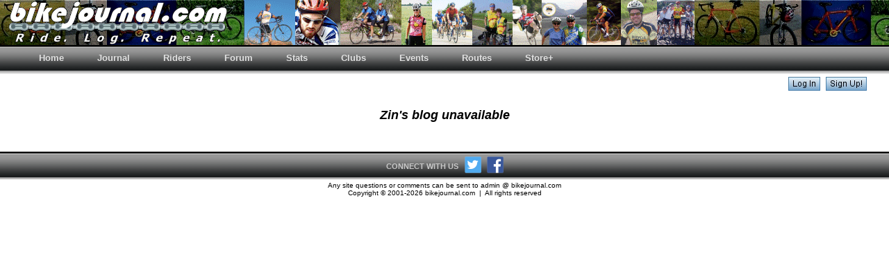

--- FILE ---
content_type: text/html
request_url: https://bikejournal.com/blog.asp?blogID=%7BE3D1F77E-6CDC-4402-923F-C9F21C6390D6%7D&rname=Zin
body_size: 5957
content:
<!DOCTYPE html PUBLIC "-//W3C//DTD XHTML 1.0 Transitional//EN" "http://www.w3.org/TR/xhtml1/DTD/xhtml1-transitional.dtd">
<html>

<HEAD>


<TITLE>Zin&#39;s Blog - Zin's bikejournal.com blog</TITLE>

 <script>
  (function(i,s,o,g,r,a,m){i['GoogleAnalyticsObject']=r;i[r]=i[r]||function(){
  (i[r].q=i[r].q||[]).push(arguments)},i[r].l=1*new Date();a=s.createElement(o),
  m=s.getElementsByTagName(o)[0];a.async=1;a.src=g;m.parentNode.insertBefore(a,m)
  })(window,document,'script','https://www.google-analytics.com/analytics.js','ga');

  ga('create', 'UA-85195738-1', 'auto');
  ga('send', 'pageview');

</script>
</HEAD>

<script language=JavaScript1.2>
var browserType = "version 3";
</script>
<script language="JavaScript1.2" src="include/check_javascript_support.js"></script>
<script language=JavaScript1.2>
if (browserType == "version4") document.write ('');
</script>
<BODY bgColor=#ffffff leftmargin=0 topmargin=0 rightmargin=0> 
<link rel="stylesheet" type="text/css" href="include/bikej_blue.css" media="all">
<link rel="stylesheet" type="text/css" href="menu/menu_style.css" media="all">
<table STYLE="background-image: url('images/logo/bikej_banner_color_1002.gif');" border=0 cellPadding=0 cellSpacing=0 width=100%>
  <tr height=65 valign=center>
    <td width=10>&nbsp;</td>
    <td align=left><img src="images/logo/bikej_chain_logo_bottom_white_june_2005_sm.gif"></td>
  </tr>
</table>

<table border=0 bgcolor=#000000 cellpadding=0 cellspacing=0 width=100%>
<tr><td height=2></td></tr>
</table>

<div>
<ul class="menu">
<li class="top"><a href="index.asp" target="_self" class="top_link"><span>Home</span></a>
</li>
<li class="top"><a href="index.asp" target="_self" class="top_link"><span>Journal</span></a>
</li>
<li class="top"><a href="index.asp" target="_self" class="top_link"><span>Riders</span></a>
</li>
<li class="top"><a href="forum.asp?activeOrder=1" target="_self" class="top_link"><span>Forum</span></a>
</li>
<li class="top"><a href="population.asp" target="_self" class="top_link"><span>Stats</span></a>
</li>
<li class="top"><a href="index.asp" target="_self" class="top_link"><span>Clubs</span></a>
</li>
<li class="top"><a href="index.asp" target="_self" class="top_link"><span>Events</span></a>
</li>
<li class="top"><a href="index.asp" target="_self" class="top_link"><span>Routes</span></a>
</li>
<li class="top"><a href="store.asp" target="_self" class="top_link"><span>Store+</span></a>
<ul class="sub">
<li><a href="store.asp" target="_self">visit store</a></li>
<li><a href="links.asp" target="_self">view links</a></li>

<li><a href="http://www.wunderground.com" target="_blank">local weather</a></li>
         
<li><a href="faq.asp" target="_self">FAQ</a></li>
<li><a href="bikejournal_logos.asp" target="_self">banners</a></li>
<li><a href="contact.asp" target="_self">contact us</a></li>
<li><a href="about.asp" target="_self">about us</a></li>
<li class="yellow"><a href="premier.asp" target="_self">premier status</a></li>
<li><a href="calories_calc.asp?firstTime=1" target="_blank">calc calories</a></li>
</ul>
</li>
</ul>
</div>
<span style='font-family:Arial'>
<script type="text/javascript">
    function showLogin(d,e) {
      if(d.length < 1) { return; }
      document.getElementById(d).style.display = "block";
      document.getElementById(e).style.display = "none";
    }
</script>
<table border=0 bgcolor=white cellpadding=0 cellspacing=0 width=100%>
<form name="logon" action="login.asp" method="POST">
<tr><td height=4></td></tr>
<tr><td align=right width=100%>
<div id="loginbuttons"
     style="display:block;">
     <a href="javascript:showLogin('login', 'loginbuttons')"><img src="../images/site/log_in_button.jpg" border=0></a>&nbsp;&nbsp;<a href="http://www.bikejournal.com/signup.asp" title="Start logging your rides today!"><img src="../images/site/sign_up_button.jpg" border=0></a>&nbsp;&nbsp;&nbsp;&nbsp;&nbsp;&nbsp;&nbsp;&nbsp;
</div>
<div id="login"
     style="display:none;">

     <table><tr><td><font size=-1>Username: <input type=text size=10 TABINDEX=1 id=txtUsername name=txtUsername ><br>Password: <input TABINDEX=2 type=password size=10 id=txtPassword name=txtPassword ></td><td valign=top><INPUT type="image" TABINDEX=3 src="../images/site/log_in_button.jpg" value="Log In" id=submit_login name=submit_login>&nbsp;&nbsp;&nbsp;&nbsp;&nbsp;&nbsp;&nbsp;&nbsp; 

<input type=hidden id=lastPage name=lastPage value=blog.asp>
<input type=hidden id=gotoPage name=gotoPage value=1>

     </td></tr>
     </form>
     </table>
</div>
</td></tr>
</table>

<P>
<table align=center bgColor=#ffffff border=0 cellPadding=5 cellSpacing=0 width=800>
  <tr>
    <td align=center width=700 class=bjheading valign=top>
     
         <i>Zin's blog unavailable</i>
       <br><br>
     
    </td>
  </tr>
</table>
</p>
  <table border=0 bgcolor=#000000 cellpadding=0 cellspacing=0 width=100%>
    <tr><td height=2></td></tr>
  </table>
  <table border=0 cellPadding=0 cellSpacing=0 width=100%>
    <tr><td height=38px background="menu/images/button1a.gif" align=center>
<div style="display: table;"><span style="font-size: 8pt; font-weight: bold; color: #c7c7c7; display: table-cell; vertical-align: middle;">CONNECT WITH US&nbsp;&nbsp;&nbsp;</span><a href="http://www.twitter.com/bikejournal" target="_blank"><img height=24px src="/images/site/icons/twitter_icon_2016.png" alt="twitter icon"></a>&nbsp;&nbsp;<a href="https://www.facebook.com/bikejournalcom-275797749868/" target="_blank"><img height=24px src="/images/site/icons/facebook_icon_2016.png" alt="facebook icon"></a></div><!--<span style="font-size: 1px;"><br>&nbsp;</span>--></td></tr>
  </table>
  <table align=center width=100%>
    <tr><td align=center>
      <font size=-2>Any site questions or comments can be sent to admin @ bikejournal.com<br>
                  Copyright � 2001-2026 bikejournal.com &nbsp;|&nbsp; All rights reserved</font>
    </td></tr>
  </table>

 </BODY>
</HTML>
